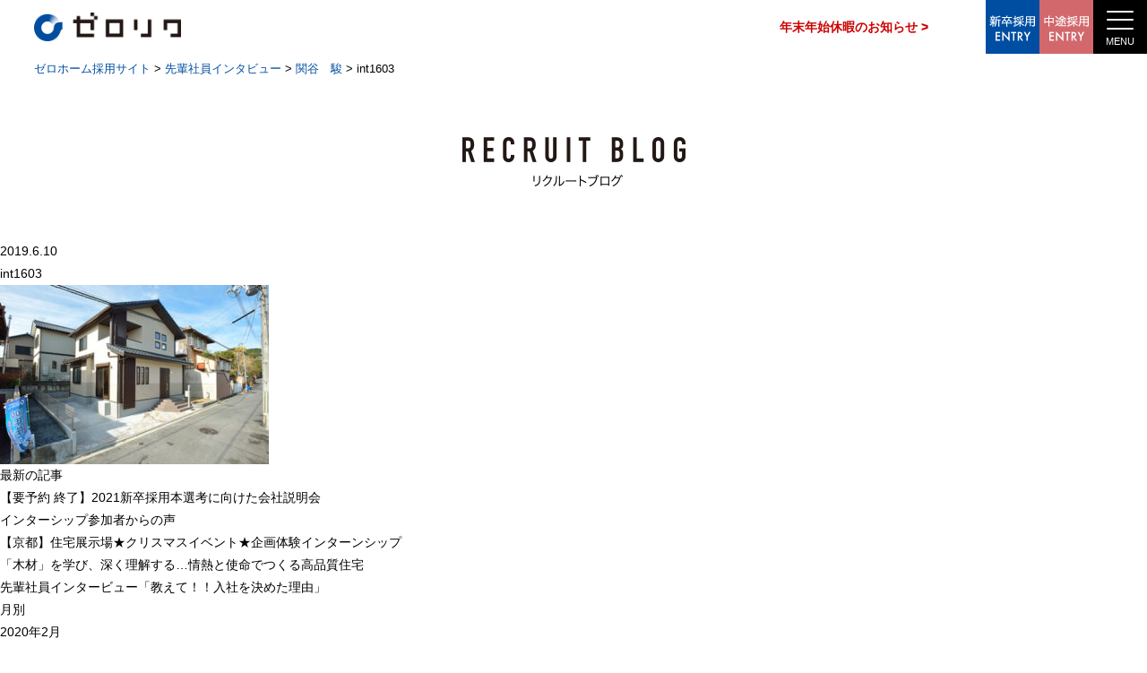

--- FILE ---
content_type: text/html; charset=UTF-8
request_url: https://zero-saiyo.com/%E9%96%A2%E8%B0%B7%E3%80%80%E9%A7%BF/int1603/
body_size: 33386
content:
<!DOCTYPE HTML>
<html>
<head>
<meta charset="UTF-8">
<meta name="viewport" content="width=device-width">
<meta name="keywords" lang="ja" xml:lang="ja" content="" />
<meta name="description" lang="ja" xml:lang="ja" content="" />
<!--[if IE]><meta http-equiv="X-UA-Compatible" content="IE=Edge"><![endif]-->

<link rel="shortcut icon" href="https://zero-saiyo.com/wp-content/themes/recruit/img/favicon.ico">
<link rel="stylesheet" type="text/css" href="https://zero-saiyo.com/wp-content/themes/recruit/css/reset.css" />
<link rel="stylesheet" type="text/css" href="https://zero-saiyo.com/wp-content/themes/recruit/css/common.css?200707" />
<script src="https://ajax.googleapis.com/ajax/libs/jquery/3.6.0/jquery.min.js"></script>
<script src="https://zero-saiyo.com/wp-content/themes/recruit/js/setting.js"></script>
<!--[if lt IE 9]>
<script src="https://zero-saiyo.com/wp-content/themes/recruit/js/html5shiv.js"></script>
<![endif]-->

	<style>img:is([sizes="auto" i], [sizes^="auto," i]) { contain-intrinsic-size: 3000px 1500px }</style>
	
		<!-- All in One SEO 4.8.1.1 - aioseo.com -->
		<title>int1603 | ゼロホーム採用サイト</title>
	<meta name="robots" content="max-image-preview:large" />
	<meta name="author" content="tsart39"/>
	<link rel="canonical" href="https://zero-saiyo.com/%e9%96%a2%e8%b0%b7%e3%80%80%e9%a7%bf/int1603/" />
	<meta name="generator" content="All in One SEO (AIOSEO) 4.8.1.1" />
		<meta property="og:locale" content="ja_JP" />
		<meta property="og:site_name" content="ゼロホーム採用サイト |" />
		<meta property="og:type" content="article" />
		<meta property="og:title" content="int1603 | ゼロホーム採用サイト" />
		<meta property="og:url" content="https://zero-saiyo.com/%e9%96%a2%e8%b0%b7%e3%80%80%e9%a7%bf/int1603/" />
		<meta property="article:published_time" content="2019-06-10T00:38:04+00:00" />
		<meta property="article:modified_time" content="2019-06-10T00:38:04+00:00" />
		<meta name="twitter:card" content="summary" />
		<meta name="twitter:title" content="int1603 | ゼロホーム採用サイト" />
		<script type="application/ld+json" class="aioseo-schema">
			{"@context":"https:\/\/schema.org","@graph":[{"@type":"BreadcrumbList","@id":"https:\/\/zero-saiyo.com\/%e9%96%a2%e8%b0%b7%e3%80%80%e9%a7%bf\/int1603\/#breadcrumblist","itemListElement":[{"@type":"ListItem","@id":"https:\/\/zero-saiyo.com\/#listItem","position":1,"name":"\u5bb6","item":"https:\/\/zero-saiyo.com\/","nextItem":{"@type":"ListItem","@id":"https:\/\/zero-saiyo.com\/%e9%96%a2%e8%b0%b7%e3%80%80%e9%a7%bf\/int1603\/#listItem","name":"int1603"}},{"@type":"ListItem","@id":"https:\/\/zero-saiyo.com\/%e9%96%a2%e8%b0%b7%e3%80%80%e9%a7%bf\/int1603\/#listItem","position":2,"name":"int1603","previousItem":{"@type":"ListItem","@id":"https:\/\/zero-saiyo.com\/#listItem","name":"\u5bb6"}}]},{"@type":"ItemPage","@id":"https:\/\/zero-saiyo.com\/%e9%96%a2%e8%b0%b7%e3%80%80%e9%a7%bf\/int1603\/#itempage","url":"https:\/\/zero-saiyo.com\/%e9%96%a2%e8%b0%b7%e3%80%80%e9%a7%bf\/int1603\/","name":"int1603 | \u30bc\u30ed\u30db\u30fc\u30e0\u63a1\u7528\u30b5\u30a4\u30c8","inLanguage":"ja","isPartOf":{"@id":"https:\/\/zero-saiyo.com\/#website"},"breadcrumb":{"@id":"https:\/\/zero-saiyo.com\/%e9%96%a2%e8%b0%b7%e3%80%80%e9%a7%bf\/int1603\/#breadcrumblist"},"author":{"@id":"https:\/\/zero-saiyo.com\/author\/tsart39\/#author"},"creator":{"@id":"https:\/\/zero-saiyo.com\/author\/tsart39\/#author"},"datePublished":"2019-06-10T09:38:04+09:00","dateModified":"2019-06-10T09:38:04+09:00"},{"@type":"Organization","@id":"https:\/\/zero-saiyo.com\/#organization","name":"\u30bc\u30ed\u30db\u30fc\u30e0\u63a1\u7528\u30b5\u30a4\u30c8","url":"https:\/\/zero-saiyo.com\/"},{"@type":"Person","@id":"https:\/\/zero-saiyo.com\/author\/tsart39\/#author","url":"https:\/\/zero-saiyo.com\/author\/tsart39\/","name":"tsart39","image":{"@type":"ImageObject","@id":"https:\/\/zero-saiyo.com\/%e9%96%a2%e8%b0%b7%e3%80%80%e9%a7%bf\/int1603\/#authorImage","url":"https:\/\/secure.gravatar.com\/avatar\/a98e736a5798496f6c7c4b49439ae1d2e00ff102f4aed91e1d5d5afe73c68029?s=96&d=mm&r=g","width":96,"height":96,"caption":"tsart39"}},{"@type":"WebSite","@id":"https:\/\/zero-saiyo.com\/#website","url":"https:\/\/zero-saiyo.com\/","name":"\u30bc\u30ed\u30db\u30fc\u30e0\u63a1\u7528\u30b5\u30a4\u30c8","inLanguage":"ja","publisher":{"@id":"https:\/\/zero-saiyo.com\/#organization"}}]}
		</script>
		<!-- All in One SEO -->

<link rel="alternate" type="application/rss+xml" title="ゼロホーム採用サイト &raquo; int1603 のコメントのフィード" href="https://zero-saiyo.com/%e9%96%a2%e8%b0%b7%e3%80%80%e9%a7%bf/int1603/feed/" />
<script type="text/javascript">
/* <![CDATA[ */
window._wpemojiSettings = {"baseUrl":"https:\/\/s.w.org\/images\/core\/emoji\/16.0.1\/72x72\/","ext":".png","svgUrl":"https:\/\/s.w.org\/images\/core\/emoji\/16.0.1\/svg\/","svgExt":".svg","source":{"concatemoji":"https:\/\/zero-saiyo.com\/wp-includes\/js\/wp-emoji-release.min.js?ver=6.8.2"}};
/*! This file is auto-generated */
!function(s,n){var o,i,e;function c(e){try{var t={supportTests:e,timestamp:(new Date).valueOf()};sessionStorage.setItem(o,JSON.stringify(t))}catch(e){}}function p(e,t,n){e.clearRect(0,0,e.canvas.width,e.canvas.height),e.fillText(t,0,0);var t=new Uint32Array(e.getImageData(0,0,e.canvas.width,e.canvas.height).data),a=(e.clearRect(0,0,e.canvas.width,e.canvas.height),e.fillText(n,0,0),new Uint32Array(e.getImageData(0,0,e.canvas.width,e.canvas.height).data));return t.every(function(e,t){return e===a[t]})}function u(e,t){e.clearRect(0,0,e.canvas.width,e.canvas.height),e.fillText(t,0,0);for(var n=e.getImageData(16,16,1,1),a=0;a<n.data.length;a++)if(0!==n.data[a])return!1;return!0}function f(e,t,n,a){switch(t){case"flag":return n(e,"\ud83c\udff3\ufe0f\u200d\u26a7\ufe0f","\ud83c\udff3\ufe0f\u200b\u26a7\ufe0f")?!1:!n(e,"\ud83c\udde8\ud83c\uddf6","\ud83c\udde8\u200b\ud83c\uddf6")&&!n(e,"\ud83c\udff4\udb40\udc67\udb40\udc62\udb40\udc65\udb40\udc6e\udb40\udc67\udb40\udc7f","\ud83c\udff4\u200b\udb40\udc67\u200b\udb40\udc62\u200b\udb40\udc65\u200b\udb40\udc6e\u200b\udb40\udc67\u200b\udb40\udc7f");case"emoji":return!a(e,"\ud83e\udedf")}return!1}function g(e,t,n,a){var r="undefined"!=typeof WorkerGlobalScope&&self instanceof WorkerGlobalScope?new OffscreenCanvas(300,150):s.createElement("canvas"),o=r.getContext("2d",{willReadFrequently:!0}),i=(o.textBaseline="top",o.font="600 32px Arial",{});return e.forEach(function(e){i[e]=t(o,e,n,a)}),i}function t(e){var t=s.createElement("script");t.src=e,t.defer=!0,s.head.appendChild(t)}"undefined"!=typeof Promise&&(o="wpEmojiSettingsSupports",i=["flag","emoji"],n.supports={everything:!0,everythingExceptFlag:!0},e=new Promise(function(e){s.addEventListener("DOMContentLoaded",e,{once:!0})}),new Promise(function(t){var n=function(){try{var e=JSON.parse(sessionStorage.getItem(o));if("object"==typeof e&&"number"==typeof e.timestamp&&(new Date).valueOf()<e.timestamp+604800&&"object"==typeof e.supportTests)return e.supportTests}catch(e){}return null}();if(!n){if("undefined"!=typeof Worker&&"undefined"!=typeof OffscreenCanvas&&"undefined"!=typeof URL&&URL.createObjectURL&&"undefined"!=typeof Blob)try{var e="postMessage("+g.toString()+"("+[JSON.stringify(i),f.toString(),p.toString(),u.toString()].join(",")+"));",a=new Blob([e],{type:"text/javascript"}),r=new Worker(URL.createObjectURL(a),{name:"wpTestEmojiSupports"});return void(r.onmessage=function(e){c(n=e.data),r.terminate(),t(n)})}catch(e){}c(n=g(i,f,p,u))}t(n)}).then(function(e){for(var t in e)n.supports[t]=e[t],n.supports.everything=n.supports.everything&&n.supports[t],"flag"!==t&&(n.supports.everythingExceptFlag=n.supports.everythingExceptFlag&&n.supports[t]);n.supports.everythingExceptFlag=n.supports.everythingExceptFlag&&!n.supports.flag,n.DOMReady=!1,n.readyCallback=function(){n.DOMReady=!0}}).then(function(){return e}).then(function(){var e;n.supports.everything||(n.readyCallback(),(e=n.source||{}).concatemoji?t(e.concatemoji):e.wpemoji&&e.twemoji&&(t(e.twemoji),t(e.wpemoji)))}))}((window,document),window._wpemojiSettings);
/* ]]> */
</script>
<link rel='stylesheet' id='sbi_styles-css' href='https://zero-saiyo.com/wp-content/plugins/instagram-feed/css/sbi-styles.min.css?ver=6.8.0' type='text/css' media='all' />
<style id='wp-emoji-styles-inline-css' type='text/css'>

	img.wp-smiley, img.emoji {
		display: inline !important;
		border: none !important;
		box-shadow: none !important;
		height: 1em !important;
		width: 1em !important;
		margin: 0 0.07em !important;
		vertical-align: -0.1em !important;
		background: none !important;
		padding: 0 !important;
	}
</style>
<link rel='stylesheet' id='wp-block-library-css' href='https://zero-saiyo.com/wp-includes/css/dist/block-library/style.min.css?ver=6.8.2' type='text/css' media='all' />
<style id='classic-theme-styles-inline-css' type='text/css'>
/*! This file is auto-generated */
.wp-block-button__link{color:#fff;background-color:#32373c;border-radius:9999px;box-shadow:none;text-decoration:none;padding:calc(.667em + 2px) calc(1.333em + 2px);font-size:1.125em}.wp-block-file__button{background:#32373c;color:#fff;text-decoration:none}
</style>
<style id='global-styles-inline-css' type='text/css'>
:root{--wp--preset--aspect-ratio--square: 1;--wp--preset--aspect-ratio--4-3: 4/3;--wp--preset--aspect-ratio--3-4: 3/4;--wp--preset--aspect-ratio--3-2: 3/2;--wp--preset--aspect-ratio--2-3: 2/3;--wp--preset--aspect-ratio--16-9: 16/9;--wp--preset--aspect-ratio--9-16: 9/16;--wp--preset--color--black: #000000;--wp--preset--color--cyan-bluish-gray: #abb8c3;--wp--preset--color--white: #ffffff;--wp--preset--color--pale-pink: #f78da7;--wp--preset--color--vivid-red: #cf2e2e;--wp--preset--color--luminous-vivid-orange: #ff6900;--wp--preset--color--luminous-vivid-amber: #fcb900;--wp--preset--color--light-green-cyan: #7bdcb5;--wp--preset--color--vivid-green-cyan: #00d084;--wp--preset--color--pale-cyan-blue: #8ed1fc;--wp--preset--color--vivid-cyan-blue: #0693e3;--wp--preset--color--vivid-purple: #9b51e0;--wp--preset--gradient--vivid-cyan-blue-to-vivid-purple: linear-gradient(135deg,rgba(6,147,227,1) 0%,rgb(155,81,224) 100%);--wp--preset--gradient--light-green-cyan-to-vivid-green-cyan: linear-gradient(135deg,rgb(122,220,180) 0%,rgb(0,208,130) 100%);--wp--preset--gradient--luminous-vivid-amber-to-luminous-vivid-orange: linear-gradient(135deg,rgba(252,185,0,1) 0%,rgba(255,105,0,1) 100%);--wp--preset--gradient--luminous-vivid-orange-to-vivid-red: linear-gradient(135deg,rgba(255,105,0,1) 0%,rgb(207,46,46) 100%);--wp--preset--gradient--very-light-gray-to-cyan-bluish-gray: linear-gradient(135deg,rgb(238,238,238) 0%,rgb(169,184,195) 100%);--wp--preset--gradient--cool-to-warm-spectrum: linear-gradient(135deg,rgb(74,234,220) 0%,rgb(151,120,209) 20%,rgb(207,42,186) 40%,rgb(238,44,130) 60%,rgb(251,105,98) 80%,rgb(254,248,76) 100%);--wp--preset--gradient--blush-light-purple: linear-gradient(135deg,rgb(255,206,236) 0%,rgb(152,150,240) 100%);--wp--preset--gradient--blush-bordeaux: linear-gradient(135deg,rgb(254,205,165) 0%,rgb(254,45,45) 50%,rgb(107,0,62) 100%);--wp--preset--gradient--luminous-dusk: linear-gradient(135deg,rgb(255,203,112) 0%,rgb(199,81,192) 50%,rgb(65,88,208) 100%);--wp--preset--gradient--pale-ocean: linear-gradient(135deg,rgb(255,245,203) 0%,rgb(182,227,212) 50%,rgb(51,167,181) 100%);--wp--preset--gradient--electric-grass: linear-gradient(135deg,rgb(202,248,128) 0%,rgb(113,206,126) 100%);--wp--preset--gradient--midnight: linear-gradient(135deg,rgb(2,3,129) 0%,rgb(40,116,252) 100%);--wp--preset--font-size--small: 13px;--wp--preset--font-size--medium: 20px;--wp--preset--font-size--large: 36px;--wp--preset--font-size--x-large: 42px;--wp--preset--spacing--20: 0.44rem;--wp--preset--spacing--30: 0.67rem;--wp--preset--spacing--40: 1rem;--wp--preset--spacing--50: 1.5rem;--wp--preset--spacing--60: 2.25rem;--wp--preset--spacing--70: 3.38rem;--wp--preset--spacing--80: 5.06rem;--wp--preset--shadow--natural: 6px 6px 9px rgba(0, 0, 0, 0.2);--wp--preset--shadow--deep: 12px 12px 50px rgba(0, 0, 0, 0.4);--wp--preset--shadow--sharp: 6px 6px 0px rgba(0, 0, 0, 0.2);--wp--preset--shadow--outlined: 6px 6px 0px -3px rgba(255, 255, 255, 1), 6px 6px rgba(0, 0, 0, 1);--wp--preset--shadow--crisp: 6px 6px 0px rgba(0, 0, 0, 1);}:where(.is-layout-flex){gap: 0.5em;}:where(.is-layout-grid){gap: 0.5em;}body .is-layout-flex{display: flex;}.is-layout-flex{flex-wrap: wrap;align-items: center;}.is-layout-flex > :is(*, div){margin: 0;}body .is-layout-grid{display: grid;}.is-layout-grid > :is(*, div){margin: 0;}:where(.wp-block-columns.is-layout-flex){gap: 2em;}:where(.wp-block-columns.is-layout-grid){gap: 2em;}:where(.wp-block-post-template.is-layout-flex){gap: 1.25em;}:where(.wp-block-post-template.is-layout-grid){gap: 1.25em;}.has-black-color{color: var(--wp--preset--color--black) !important;}.has-cyan-bluish-gray-color{color: var(--wp--preset--color--cyan-bluish-gray) !important;}.has-white-color{color: var(--wp--preset--color--white) !important;}.has-pale-pink-color{color: var(--wp--preset--color--pale-pink) !important;}.has-vivid-red-color{color: var(--wp--preset--color--vivid-red) !important;}.has-luminous-vivid-orange-color{color: var(--wp--preset--color--luminous-vivid-orange) !important;}.has-luminous-vivid-amber-color{color: var(--wp--preset--color--luminous-vivid-amber) !important;}.has-light-green-cyan-color{color: var(--wp--preset--color--light-green-cyan) !important;}.has-vivid-green-cyan-color{color: var(--wp--preset--color--vivid-green-cyan) !important;}.has-pale-cyan-blue-color{color: var(--wp--preset--color--pale-cyan-blue) !important;}.has-vivid-cyan-blue-color{color: var(--wp--preset--color--vivid-cyan-blue) !important;}.has-vivid-purple-color{color: var(--wp--preset--color--vivid-purple) !important;}.has-black-background-color{background-color: var(--wp--preset--color--black) !important;}.has-cyan-bluish-gray-background-color{background-color: var(--wp--preset--color--cyan-bluish-gray) !important;}.has-white-background-color{background-color: var(--wp--preset--color--white) !important;}.has-pale-pink-background-color{background-color: var(--wp--preset--color--pale-pink) !important;}.has-vivid-red-background-color{background-color: var(--wp--preset--color--vivid-red) !important;}.has-luminous-vivid-orange-background-color{background-color: var(--wp--preset--color--luminous-vivid-orange) !important;}.has-luminous-vivid-amber-background-color{background-color: var(--wp--preset--color--luminous-vivid-amber) !important;}.has-light-green-cyan-background-color{background-color: var(--wp--preset--color--light-green-cyan) !important;}.has-vivid-green-cyan-background-color{background-color: var(--wp--preset--color--vivid-green-cyan) !important;}.has-pale-cyan-blue-background-color{background-color: var(--wp--preset--color--pale-cyan-blue) !important;}.has-vivid-cyan-blue-background-color{background-color: var(--wp--preset--color--vivid-cyan-blue) !important;}.has-vivid-purple-background-color{background-color: var(--wp--preset--color--vivid-purple) !important;}.has-black-border-color{border-color: var(--wp--preset--color--black) !important;}.has-cyan-bluish-gray-border-color{border-color: var(--wp--preset--color--cyan-bluish-gray) !important;}.has-white-border-color{border-color: var(--wp--preset--color--white) !important;}.has-pale-pink-border-color{border-color: var(--wp--preset--color--pale-pink) !important;}.has-vivid-red-border-color{border-color: var(--wp--preset--color--vivid-red) !important;}.has-luminous-vivid-orange-border-color{border-color: var(--wp--preset--color--luminous-vivid-orange) !important;}.has-luminous-vivid-amber-border-color{border-color: var(--wp--preset--color--luminous-vivid-amber) !important;}.has-light-green-cyan-border-color{border-color: var(--wp--preset--color--light-green-cyan) !important;}.has-vivid-green-cyan-border-color{border-color: var(--wp--preset--color--vivid-green-cyan) !important;}.has-pale-cyan-blue-border-color{border-color: var(--wp--preset--color--pale-cyan-blue) !important;}.has-vivid-cyan-blue-border-color{border-color: var(--wp--preset--color--vivid-cyan-blue) !important;}.has-vivid-purple-border-color{border-color: var(--wp--preset--color--vivid-purple) !important;}.has-vivid-cyan-blue-to-vivid-purple-gradient-background{background: var(--wp--preset--gradient--vivid-cyan-blue-to-vivid-purple) !important;}.has-light-green-cyan-to-vivid-green-cyan-gradient-background{background: var(--wp--preset--gradient--light-green-cyan-to-vivid-green-cyan) !important;}.has-luminous-vivid-amber-to-luminous-vivid-orange-gradient-background{background: var(--wp--preset--gradient--luminous-vivid-amber-to-luminous-vivid-orange) !important;}.has-luminous-vivid-orange-to-vivid-red-gradient-background{background: var(--wp--preset--gradient--luminous-vivid-orange-to-vivid-red) !important;}.has-very-light-gray-to-cyan-bluish-gray-gradient-background{background: var(--wp--preset--gradient--very-light-gray-to-cyan-bluish-gray) !important;}.has-cool-to-warm-spectrum-gradient-background{background: var(--wp--preset--gradient--cool-to-warm-spectrum) !important;}.has-blush-light-purple-gradient-background{background: var(--wp--preset--gradient--blush-light-purple) !important;}.has-blush-bordeaux-gradient-background{background: var(--wp--preset--gradient--blush-bordeaux) !important;}.has-luminous-dusk-gradient-background{background: var(--wp--preset--gradient--luminous-dusk) !important;}.has-pale-ocean-gradient-background{background: var(--wp--preset--gradient--pale-ocean) !important;}.has-electric-grass-gradient-background{background: var(--wp--preset--gradient--electric-grass) !important;}.has-midnight-gradient-background{background: var(--wp--preset--gradient--midnight) !important;}.has-small-font-size{font-size: var(--wp--preset--font-size--small) !important;}.has-medium-font-size{font-size: var(--wp--preset--font-size--medium) !important;}.has-large-font-size{font-size: var(--wp--preset--font-size--large) !important;}.has-x-large-font-size{font-size: var(--wp--preset--font-size--x-large) !important;}
:where(.wp-block-post-template.is-layout-flex){gap: 1.25em;}:where(.wp-block-post-template.is-layout-grid){gap: 1.25em;}
:where(.wp-block-columns.is-layout-flex){gap: 2em;}:where(.wp-block-columns.is-layout-grid){gap: 2em;}
:root :where(.wp-block-pullquote){font-size: 1.5em;line-height: 1.6;}
</style>
<link rel='stylesheet' id='wp-pagenavi-css' href='https://zero-saiyo.com/wp-content/plugins/wp-pagenavi/pagenavi-css.css?ver=2.70' type='text/css' media='all' />
<link rel="https://api.w.org/" href="https://zero-saiyo.com/wp-json/" /><link rel="alternate" title="JSON" type="application/json" href="https://zero-saiyo.com/wp-json/wp/v2/media/277" /><link rel="EditURI" type="application/rsd+xml" title="RSD" href="https://zero-saiyo.com/xmlrpc.php?rsd" />
<meta name="generator" content="WordPress 6.8.2" />
<link rel='shortlink' href='https://zero-saiyo.com/?p=277' />
<link rel="alternate" title="oEmbed (JSON)" type="application/json+oembed" href="https://zero-saiyo.com/wp-json/oembed/1.0/embed?url=https%3A%2F%2Fzero-saiyo.com%2F%25e9%2596%25a2%25e8%25b0%25b7%25e3%2580%2580%25e9%25a7%25bf%2Fint1603%2F" />
<link rel="alternate" title="oEmbed (XML)" type="text/xml+oembed" href="https://zero-saiyo.com/wp-json/oembed/1.0/embed?url=https%3A%2F%2Fzero-saiyo.com%2F%25e9%2596%25a2%25e8%25b0%25b7%25e3%2580%2580%25e9%25a7%25bf%2Fint1603%2F&#038;format=xml" />
    
    <!-- Global site tag (gtag.js) - Google Analytics -->
<script async src="https://www.googletagmanager.com/gtag/js?id=UA-142998744-1"></script>
<script>
  window.dataLayer = window.dataLayer || [];
  function gtag(){dataLayer.push(arguments);}
  gtag('js', new Date());

  gtag('config', 'UA-142998744-1');
</script>

<script src="//kitchen.juicer.cc/?color=OFsvrAt1mVA=" async></script>
    
<!-- Google Tag Manager -->
<script>(function(w,d,s,l,i){w[l]=w[l]||[];w[l].push({'gtm.start':
new Date().getTime(),event:'gtm.js'});var f=d.getElementsByTagName(s)[0],
j=d.createElement(s),dl=l!='dataLayer'?'&l='+l:'';j.async=true;j.src=
'https://www.googletagmanager.com/gtm.js?id='+i+dl;f.parentNode.insertBefore(j,f);
})(window,document,'script','dataLayer','GTM-TZP6S5');</script>
<!-- End Google Tag Manager -->
    
</head>

<body id="lower">

<!-- Google Tag Manager (noscript) -->
<noscript><iframe src="https://www.googletagmanager.com/ns.html?id=GTM-TZP6S5"
height="0" width="0" style="display:none;visibility:hidden"></iframe></noscript>
<!-- End Google Tag Manager (noscript) -->
    
<header id="header">
    <nav class="gnavPc">
        <ul class="gNav">
            <li><a href="/"><img src="https://zero-saiyo.com/wp-content/themes/recruit/img/common/logo.png" alt="ゼロリク" /></a></li>
            <li class="uLine"><a href="/message/">代表メッセージ</a></li>
            <li class="uLine"><a href="/sales/">営業のしごと</a></li>
            <li class="uLine"><a href="/architect/">設計士のしごと</a></li>
            <li class="uLine"><a href="/construction/">施工管理のしごと</a></li>
            <li class="uLine"><a href="/aftermaintenance/">アフターサービスのしごと</a></li>
            <li class="uLine"><a href="/management/">経営推進本部のしごと</a></li>
            <li class="uLine"><a href="/category/interview/">先輩社員インタビュー</a></li>
            <li class="uLine"><a href="/profile/">企業情報</a></li>
            <li class="newGrad"><a href="/category/newgraduate/" target="_blank">新卒採用情報</a></li>
            <li class="midCareer"><a href="/category/midcareer/">中途採用情報</a></li>
            <li class="mainteInfo uLine"><a style="color:#cc0000 !important; font-weight:bold;" href="https://zerohome.jp/shiru/information/zero/information251202/" target="_blank">年末年始休暇のお知らせ ></a></li>
        </ul>
    </nav>
    <nav class="gnavSp">
        <ul class="sNav">
            <li><a href="/"><img src="https://zero-saiyo.com/wp-content/themes/recruit/img/common/logo.png" alt="ゼロリク" /></a></li>
            <li class="mainteInfoTab"><a style="color:#cc0000 !important; font-weight:bold;" href="https://zerohome.jp/shiru/information/zero/information251202/" target="_blank">年末年始休暇のお知らせ ></a></li>
            <li class="newGradSp"><a href="/category/newgraduate/" target="_blank"><img src="https://zero-saiyo.com/wp-content/themes/recruit/img/common/btn_entry_new.png" alt="新卒採用エントリー" /></a></li>
            <li class="midSp"><a href="/apply/"><img src="https://zero-saiyo.com/wp-content/themes/recruit/img/common/btn_entry_mid.png" alt="中途採用エントリー" /></a></li>
            <li><div class="ham-btn"><div class="menu-trigger"><span></span><span></span><span></span></div></div></li>
        </ul>
        <p class="mainteInfoSp"><a style="color:#cc0000 !important; font-weight:bold;" href="https://zerohome.jp/shiru/information/zero/information251202/" target="_blank">年末年始休暇のお知らせ ></a></p>
        <ul class="sgNav">
            <li><a href="/message/">代表メッセージ</a></li>
            <li><a href="/sales/">営業のしごと</a></li>
            <li><a href="/architect/">設計士のしごと</a></li>
            <li><a href="/construction/">施工管理のしごと</a></li>
            <li><a href="/aftermaintenance/">アフターサービスのしごと</a></li>
            <li><a href="/management/">経営推進本部のしごと</a></li>
            <li><a href="/category/interview/">先輩社員インタビュー</a></li>
            <li><a href="/profile/">企業情報</a></li>
            <li class="midCareer"><a href="/category/midcareer/">中途採用情報</a></li>
        </ul>
    </nav>
</header>
<div class="breadcrumbs" itemscope itemtype="http://schema.org/BreadcrumbList">
<!-- Breadcrumb NavXT 7.4.1 -->
<span itemprop="itemListElement" itemscope itemtype="http://schema.org/ListItem"><a itemprop="item" title="ゼロホーム採用サイト" href="https://zero-saiyo.com" class="home"><span itemprop="name">ゼロホーム採用サイト</span></a><meta itemprop="position" content="1"></span> &gt; <span itemprop="itemListElement" itemscope itemtype="http://schema.org/ListItem"><a itemprop="item" title="先輩社員インタビュー" href="https://zero-saiyo.com/category/interview/" class="taxonomy category"><span itemprop="name">先輩社員インタビュー</span></a><meta itemprop="position" content="2"></span> &gt; <span itemprop="itemListElement" itemscope itemtype="http://schema.org/ListItem"><a itemprop="item" title="関谷　駿" href="https://zero-saiyo.com/%e9%96%a2%e8%b0%b7%e3%80%80%e9%a7%bf/" class="post post-post"><span itemprop="name">関谷　駿</span></a><meta itemprop="position" content="3"></span> &gt; <span itemprop="itemListElement" itemscope itemtype="http://schema.org/ListItem"><span itemprop="name">int1603</span><meta itemprop="position" content="4"></span></div>

<main class="recruitblog">
    <h2><img src="https://zero-saiyo.com/wp-content/themes/recruit/img/top/ttl_blog.png" alt="RECRUIT BLOG リクルートブログ" /></h2>

    <div class="listBox">
        <div class="leftCont">
			                        
            <p class="blogDate">2019.6.10</p>
            <p class="blogTitleSingle">int1603</p>
            <div class="blogTxtCont"><p class="attachment"><a href='https://zero-saiyo.com/wp-content/uploads/2019/06/int1603.jpg'><img fetchpriority="high" decoding="async" width="300" height="200" src="https://zero-saiyo.com/wp-content/uploads/2019/06/int1603-300x200.jpg" class="attachment-medium size-medium" alt="" srcset="https://zero-saiyo.com/wp-content/uploads/2019/06/int1603-300x200.jpg 300w, https://zero-saiyo.com/wp-content/uploads/2019/06/int1603.jpg 450w" sizes="(max-width: 300px) 100vw, 300px" /></a></p>
</div>
            
                                            </div>
        <div class="rightCont">
            <div class="recent">
                <h3>最新の記事</h3>
                <ul>
                                                <li><a href="https://zero-saiyo.com/information2001102/">【<span class="border">要予約</span> 終了】2021新卒採用本選考に向けた会社説明会</a></li>
                                <li><a href="https://zero-saiyo.com/information2001101/">インターシップ参加者からの声</a></li>
                                <li><a href="https://zero-saiyo.com/information191017/">【京都】住宅展示場★クリスマスイベント★企画体験インターンシップ</a></li>
                                <li><a href="https://zero-saiyo.com/%e3%80%8c%e6%9c%a8%e6%9d%90%e3%80%8d%e3%82%92%e5%ad%a6%e3%81%b3%e3%80%81%e6%b7%b1%e3%81%8f%e7%90%86%e8%a7%a3%e3%81%99%e3%82%8b%e6%83%85%e7%86%b1%e3%81%a8%e4%bd%bf%e5%91%bd%e3%81%a7%e3%81%a4/">「木材」を学び、深く理解する…情熱と使命でつくる高品質住宅</a></li>
                                <li><a href="https://zero-saiyo.com/%e5%85%88%e8%bc%a9%e7%a4%be%e5%93%a1%e3%82%a4%e3%83%b3%e3%82%bf%e3%83%bc%e3%83%93%e3%83%a5%e3%83%bc%e3%80%8c%e6%95%99%e3%81%88%e3%81%a6%ef%bc%81%ef%bc%81%e5%85%a5%e7%a4%be%e3%82%92%e6%b1%ba%e3%82%81/">先輩社員インタービュー「教えて！！入社を決めた理由」</a></li>
                                </ul>
            </div>
            <div class="archive">
                <h3>月別</h3>
                    <ul>
                        	<li><a href='https://zero-saiyo.com/2020/02/?cat=1'>2020年2月</a></li>
	<li><a href='https://zero-saiyo.com/2020/01/?cat=1'>2020年1月</a></li>
	<li><a href='https://zero-saiyo.com/2019/10/?cat=1'>2019年10月</a></li>
	<li><a href='https://zero-saiyo.com/2019/06/?cat=1'>2019年6月</a></li>
                    </ul>
            </div>
        </div>
    </div>

</main>
<div class="recruit">
        <div class="recBtm">
        <p class="recTxt03">採用情報</p>
        <p class="recTxt04">募集概要・選考フローや<br class="spCont" />エントリーのご案内</p>
        <ul class="btnWrap">
            <li><p class="formBtn"><a href="/category/newgraduate/">新卒採用情報</a></p></li>
            <li><p class="formBtn"><a href="/category/midcareer/">中途採用情報（正社員）</a></p></li>
            <li><p class="formBtn"><a href="https://keihan-group-jobinfo.net/jobfind-pc/area/All?brand=20" target="_blank">契約社員/パート/アルバイト募集</a></p></li>
        </ul>
    </div>
</div>
<footer>
    <ul class="fNav">
        <li>
            <ul class="flm">
                <li class="pcCont"><p class="fttl">会社について</p></li>
                <li><a href="/message/">代表メッセージ</a></li>
                <li><a href="/profile/">企業情報</a></li>
                <li class="uLine"><a href="/category/interview/">先輩社員インタビュー</a></li>
                <li><a href="/contact/">お問い合わせ</a></li>
                <li><a href="https://www.zero-corp.co.jp/privacy/" target="_blank">プライバシーポリシー</a></li>
            </ul>
        </li>
        <li>
            <ul class="flm">
                <li class="pcCont"><p class="fttl">しごとについて</p></li>
                <li><a href="/sales/">営業のしごと</a></li>
                <li><a href="/architect/">設計士のしごと</a></li>
                <li><a href="/construction/">施工管理のしごと</a></li>
                <li><a href="/aftermaintenance/">アフターサービスのしごと</a></li>
                <li><a href="/management/">経営推進本部のしごと</a></li>
            </ul>
        </li>
        <li>
            <ul class="flm">
                <li class="pcCont"><p class="fttl">採用について</p></li>
                <li class="pcCont"><a href="/category/newgraduate/">新卒採用情報</a></li>
                <li class="pcCont"><a href="/category/midcareer/">中途採用情報</a></li>
                <!--<li class="pcCont"><a href="https://job.rikunabi.com/2023/company/r550430096/" target="_blank">新卒エントリー（リクナビから）</a></li>-->
                <li class="pcCont"><a href="/apply/">中途採用エントリー（当サイトから）</a></li>
                <li class="pcCont"><a href="https://keihan-group-jobinfo.net/jobfind-pc/area/All?brand=20" target="_blank">契約社員/パート/アルバイト募集</a></li>
            </ul>
        </li>
    </ul>
    <p class="tac zeroric mb50"><a href="/"><img src="https://zero-saiyo.com/wp-content/themes/recruit/img/common/logo_f.png" alt="ゼロリク" /></a></p>
    <!--<ul class="fBnr">
        <li><a href="https://job.rikunabi.com/2023/company/r550430096/" target="_blank"><img src="https://zero-saiyo.com/wp-content/themes/recruit/img/common/bnr_f04_2023.jpg" alt="リクナビ" /></a><p>新卒採用のエントリーはこちら</p></li>
        <li><a href="/apply/"><img src="https://zero-saiyo.com/wp-content/themes/recruit/img/common/bnr_f02.jpg" alt="ENTRY" /></a><p>中途採用のエントリーはこちら</p></li>
    </ul>-->
    <nav id="snsFoot">
        <ul class="ftNav">
            <li><a href="//www.facebook.com/zerohome100/" target="_blank"><img src="https://zero-saiyo.com/wp-content/themes/recruit/img/common/btn_f.png" alt="facebook" /></a></li>
            <li><a href="//twitter.com/zerohome100/" target="_blank"><img src="https://zero-saiyo.com/wp-content/themes/recruit/img/common/btn_t.png" alt="Twitter" /></a></li>
			<li><a href="//www.instagram.com/zerohome_official/" target="_blank"><img src="https://zero-saiyo.com/wp-content/themes/recruit/img/common/btn_i.png" alt="Instagram" /></a></li>
            <li><a href="//www.youtube.com/channel/UCgJCgVMeigm3iSoS520GUEw" target="_blank"><img src="https://zero-saiyo.com/wp-content/themes/recruit/img/common/btn_y.png" alt="Instagram" /></a></li>
        </ul>
    </nav>
    <div id="footer">
        <ul class="copyCont">
            <li><a href="https://zerohome.jp" target="_blank"><img src="https://zero-saiyo.com/wp-content/themes/recruit/img/common/logo_f2.png" alt="100年住宅のゼロホーム" /></a></li>
            <li class="telNew"><a href="tel:0120046431" class="btnMenuSpTel"><img src="https://zero-saiyo.com/wp-content/themes/recruit/img/common/freedial.png" alt="0120-046-431" />0120-046-431</a></li>
            <li>Copyright © 1998-2026 ZERO CORPORATION <br class="spCont" />Co.,Ltd. All rights reserved.</li>
        </ul>
    </div>
    <p id="pagetop" class="btnReturn"><img src="https://zero-saiyo.com/wp-content/themes/recruit/img/common/pg_top.png" alt="PAGETOP" /></p>
</footer>


<script type="speculationrules">
{"prefetch":[{"source":"document","where":{"and":[{"href_matches":"\/*"},{"not":{"href_matches":["\/wp-*.php","\/wp-admin\/*","\/wp-content\/uploads\/*","\/wp-content\/*","\/wp-content\/plugins\/*","\/wp-content\/themes\/recruit\/*","\/*\\?(.+)"]}},{"not":{"selector_matches":"a[rel~=\"nofollow\"]"}},{"not":{"selector_matches":".no-prefetch, .no-prefetch a"}}]},"eagerness":"conservative"}]}
</script>
<!-- Instagram Feed JS -->
<script type="text/javascript">
var sbiajaxurl = "https://zero-saiyo.com/wp-admin/admin-ajax.php";
</script>

</body>
</html>

--- FILE ---
content_type: text/css
request_url: https://zero-saiyo.com/wp-content/themes/recruit/css/common.css?200707
body_size: 13259
content:
@charset "UTF-8";
/* CSS Document */

body {
	font-family:"Yu Gothic Medium","游ゴシック Medium",YuGothic,"游ゴシック体","Hiragino Kaku Gothic Pro","ヒラギノ角ゴ ProN W3","MS Pゴシック",Arial,sans-serif;
	font-size:14px;
	line-height:1.8;
}
@media all and (-ms-high-contrast:none) {
	body {
		font-family: "メイリオ",Meiryo,"游ゴシック",YuGothic,"ヒラギノ角ゴ Pro W3","Hiragino Kaku Gothic Pro","ＭＳ Ｐゴシック","MS PGothic",sans-serif;
	}
}

a,
a:active,
a:visited {
	text-decoration:none;
	color:#000;
}

/*a:hover {
	filter: alpha(opacity=60);
	-moz-opacity:0.60;
	opacity:0.60;
}

a,
a:hover {
	-webkit-transition: 0.3s;
	-moz-transition: 0.3s;
	-o-transition: 0.3s;
	transition: 0.3s;
}*/

img {
	vertical-align:bottom;
}

img {
	max-width:100%;
	height: auto;
}

img.vab {
	vertical-align:baseline;
}

img.vam {
	vertical-align: middle;
}

.pr {
	position:relative;
}

.tac {
	text-align:center;
}

.tar {
	text-align:right;
}



/*メイン
-------------------------------------------------------*/
main {
	display:block;
}

#main {
    width: 100%;
    margin: 0 auto;
}

.contBox {
	width:96%;
	max-width: 1400px;
	margin:0 auto;
}

.mb5 {
	margin-bottom:5px !important;
}

.mb10 {
	margin-bottom:10px !important;
}

.mb20 {
	margin-bottom:20px !important;
}

.mb30 {
	margin-bottom:30px !important;
}

.mb40 {
	margin-bottom:40px !important;
}

.mb50 {
	margin-bottom:50px !important;
}

.mb60 {
	margin-bottom:60px !important;
}

.mt10 {
	margin-top:10px !important;
}

.mt20 {
	margin-top:20px !important;
}

.mt30 {
	margin-top:30px !important;
}

.mt40 {
	margin-top:40px !important;
}

.mt50 {
	margin-top:50px !important;
}

.mt60 {
	margin-top:60px !important;
}

.mr10 {
	margin-right:10px !important;
}

.mr20 {
	margin-right:20px !important;
}

.mr30 {
	margin-right:30px !important;
}

.ml10 {
	margin-left:10px !important;
}

.ml20 {
	margin-left:20px !important;
}

.ml30 {
	margin-left:30px !important;
}

.pcCont {
	display:block;
}

.spCont {
	display:none;
}

.spContB {
	display:none;
}

@media screen and (max-width: 834px) {
.contBox {
	width:96% !important;
}
}

@media screen and (max-width: 768px) {

.contBox {
	width:88% !important;
	margin:0 auto;
	float:none;
}

.mb10 {
	margin-bottom:10px !important;
}

.mb20 {
	margin-bottom:10px !important;
}

.mb30 {
	margin-bottom:20px !important;
}

.mb40 {
	margin-bottom:20px !important;
}

.mb50 {
	margin-bottom:30px !important;
}

.mb60 {
	margin-bottom:30px !important;
}

.mt5 {
	margin-top:7px !important;
}

.mt10 {
	margin-top:10px !important;
}

.mt20 {
	margin-top:10px !important;
}

.mt30 {
	margin-top:20px !important;
}

.mt40 {
	margin-top:20px !important;
}

.mt50 {
	margin-top:30px !important;
}

.mt60 {
	margin-top:30px !important;
}

.w100 {
	width:100%;
}

.w95 {
	width:95%;
}

.w90 {
	width:90%;
}

.w85 {
	width:85%;
}

.w80 {
	width:80%;
}

.w75 {
	width:75%;
}

.w70 {
	width:70%;
}

.w65 {
	width:65%;
}

.w60 {
	width:60%;
}

.w55 {
	width:55%;
}

.w50 {
	width:50%;
}

.w45 {
	width:45%;
}

.w40 {
	width:40%;
}

.w35 {
	width:35%;
}

.w30 {
	width:30%;
}

.w25 {
	width:25%;
}

.w20 {
	width:20%;
}

.w15 {
	width:15%;
}

.w10 {
	width:10%;
}

.w5 {
	width:5%;
}

.pcCont {
	display:none;
}

.spCont {
    display:block;
}
}



/*ヘッダー
-------------------------------------------------------*/
header {
	
}


.gnavPc {
	width:100%;
	position: fixed;
	top:0;
	z-index:100;
}

.gNav {
	width:100%;
	padding:20px 20px;
	display:flex;
	justify-content:space-between;
	flex-wrap:wrap;
	align-items: center;
	font-size:11px;
	text-align:center;
	margin:0 auto;
	background-color:#fff;
	border-bottom:1px solid #dbdfe2;
}

.gNav li {
	margin-right:1.7%;
}

.gNav li:first-child {
	margin-right:auto;
}

.gNav li:last-child {
	margin-right:0;
}

.gNav a:hover {
	color:#004ea2;
}

.gNav .newGrad, 
.gNav .midCareer {
	align-items: center;
	font-size:14px;
	border-radius:50px;
    transition: all 0.3s;
}

.gNav .newGrad {
	background-color:#004ea2;
}

.gNav .midCareer {
	background-color:#000000;
}

.gNav .newGrad a, 
.gNav .midCareer a {
	color:#fff;
	font-weight:bold;
	display:block;
	padding:7px 25px;
}

.gNav .newGrad:hover {
	background-color:#000;
}

.gNav .midCareer:hover {
	background-color:#004ea2;
}

.gnavSp {
	display:none;
}

.gNav .uLine a {
  position: relative;
}

.gNav .uLine a::after {
	position: absolute;
	bottom: -4px;
	left: 0;
	content: '';
	width: 100%;
	height: 1px;
	background: #004ea2;
	transform: scale(0, 1);
	transform-origin: right top;
	transition: transform .2s;
}

.gNav .uLine a:hover::after {
	transform-origin: left top;
	transform: scale(1, 1);
}

.gNav .mainteInfo {
    width: 100%;
}

.mainteInfoSp {
    display: none;
}

@media screen and (max-width: 1450px) {
.gNav li {
	margin-right:1%;
}
}

@media screen and (max-width: 1350px) {
.gnavPc {
	display:none;
}
.gnavSp {
	display:block;
	width:100%;
	position: fixed;
	top:0;
	z-index:100;
}
.sNav {
	position:relative;
	background-color:#fff;
	z-index:1000;
	display:flex;
	justify-content:space-between;
	flex-wrap:wrap;
	align-items: center;
	height:60px;
}
.sNav li {
	margin-right:0;
}
.sNav li:first-child {
	margin-right:auto;
	padding-left:3%;
}
.sNav li:first-child img {
	width:90%;
}
.midSp {
	display:block;
	background-color:#d2686c;
	width: 60px;
	height: 100%;
}
.newGradSp {
	display:block;
	background-color:#004ea2;
	width: 60px;
	height: 100%;
}
.ham-btn {
	z-index:151;
	display:block;
}
.menu-trigger,
.menu-trigger span {
  transition: all .4s;
  box-sizing: border-box;
  background-color:rgba(0,0,0,1);
}
.menu-trigger {
  position: relative;
  width: 60px;
  height: 60px;
}
.menu-trigger span {
  position: absolute;
  left: 15px;
  width: 30px;
  height: 2px;
  background-color: #fff;
  border-radius: 1px;
}
.menu-trigger span:nth-of-type(1) {
  top: 12px;
}
.menu-trigger span:nth-of-type(2) {
  top: 21px;
}
.menu-trigger span:nth-of-type(3) {
  bottom: 27px;
}
.menu-trigger.active span:nth-of-type(1) {
  -webkit-transform: translateY(10px) rotate(-45deg);
  transform: translateY(10px) rotate(-45deg);
}
.menu-trigger.active span:nth-of-type(2) {
  opacity: 0;
}
.menu-trigger.active span:nth-of-type(3) {
  -webkit-transform: translateY(-10px) rotate(45deg);
  transform: translateY(-10px) rotate(45deg);
}
.menu-trigger::after {
    content: 'MENU';
    font-size: 0.8em;
    text-align: center;
    width: 100%;
    display: inline-block;
    position: absolute;
    bottom: 4px;
    left: 0;
	color:#fff;
}
.sgNav {
    width: 100%;
	background-color:rgba(255,255,255,1);
    position: fixed;
    top: 60px;
    right: 0;
    transition: all 0.4s;
	z-index:1;
	display:block;
	transform: translateY(-101%);
	/*transform: translateY(10%);*/
    /*opacity: 0;
	visibility:hidden;*/
}
.nav-open .sgNav {
    /*opacity: 1.0;
	visibility:visible;*/
	transform: translateY(0%);
}
.sgNav li {
	border-bottom:1px dotted #bababa;
}
.sgNav li a {
	display:block;
	padding:15px 10px;
}
    .mainteInfoTab {
        padding-right: 5%;
        line-height: 1.4;
    }
}

@media screen and (max-width: 990px) {
.spContB {
	display:block;
}
}

@media screen and (max-width: 480px) {
    .mainteInfoTab {
        display: none;
    }
    .mainteInfoSp {
        text-align: center;
        padding:1% 3%;
        display: block;
        line-height: 1.4;
        background-color: #fff;
    }
    h2 {
        margin:130px auto 40px !important;
    }
}


/*フッター
-------------------------------------------------------*/
footer {
	background-color:#000000;
	padding:50px 0 0;
	position:relative;
}

.fNav {
	display:flex;
	justify-content:space-between;
	flex-wrap:wrap;
	align-items: center;
	font-size:14px;
	margin:20px auto 40px;
	width:96%;
	max-width: 900px;
}

.fNav::after{
  content:"";
  display: block;
  width:33%;
}


.fNav a {
	color:#fff;
}

.fNav>li {
	width:33%;
}

.flm li {
	padding:5px 0;
}

.fBnr  {
	display:flex;
	justify-content: center;
	flex-wrap:wrap;
	align-items: center;
	font-size:10px;
	margin:50px auto 70px;
	color:#fff;
	text-align:center;
}

.fBnr li  {
	padding:0 20px;
}

#footer {
    width: 100%;/*
    position: fixed;
    bottom: 0;
    z-index: 9999;*/
    background-color: #fff;
}

#footer .copyCont {
	display:flex;
	justify-content:space-between;
	flex-wrap:wrap;
	align-items: center;
	width:96%;
	max-width: 1000px;
	margin:0 auto;
	padding:25px 0;
	font-size:12px;
}

.btnReturn {
	position:absolute;
	top:-40px;
	right:5%;
	cursor:pointer;
}

.fNav a {
  position: relative;
}

.fNav a::after {
	position: absolute;
	bottom: -4px;
	left: 0;
	content: '';
	width: 100%;
	height: 1px;
	background: #fff;
	transform: scale(0, 1);
	transform-origin: right top;
	transition: transform .2s;
}

.fNav a:hover::after {
	transform-origin: left top;
	transform: scale(1, 1);
}

.fNav .fttl {
	color:#fff;
	font-weight:bold;
	font-size:1.1em;
}

@media screen and (max-width: 768px) {
footer {
	padding:0 0 0;
}
.fNav {
	width:100%;
	display:block;
	background-color:#fff;
	margin:0 auto;
}
.fNav li {
	width:100%;
}
.flm li {
	border-bottom:1px dotted #c5c5c5;
}
.fNav li a {
	color:#666666;
	padding:5%;
	display:block;
}
.zeroric {
	margin-top:30px;
}
.fBnr  {
	display:block;
	font-size:4vw;
	margin:30px auto 0;
	width:65%;
}
.fBnr li  {
	margin-bottom:15px;
}
.fBnr img  {
	width:100%;
}
#footer {
}
#footer .copyCont {
	display:block;
	text-align:center;
	width:90%;
	margin:5px auto 0;
	line-height:1.6;
	padding:25px 0 0;
}
#footer .copyCont li {
	padding:5px 0;
}
#footer .copyCont li img {
	width:100%;
}
.btnReturn {
	position: relative;
	top:auto;
	right:auto;
	background-color:#fff;
	text-align:right;
	padding:0 3% 3% 0;
}
}



.recruit {
	position:relative;
}

.recTop {
	background-color:#f1f2f3;
	padding:60px 0;
	color:#004ea2;
	padding-left:40%;
}

.recBtm {
	background-color:#004ea2;
	padding:60px 0;
	color:#fff;
	padding-left:40%;
}

.recTxt01 {
	font-family:"游明朝", YuMincho, "ヒラギノ明朝 ProN W3", "Hiragino Mincho ProN", "HG明朝E", "ＭＳ Ｐ明朝", "ＭＳ 明朝", serif;
	font-size:38px;
	text-align:center;
	position:relative;
	z-index:95;
}

.recTxt02 {
	font-size:14px;
	text-align:center;
	position:relative;
	z-index:96;
}

.recTxt03 {
	font-size:32px;
	text-align:center;
	position:relative;
	z-index:97;
}

.recTxt04 {
	font-size:14px;
	text-align:center;
	position:relative;
	z-index:98;
}

.recImg {
	position:absolute;
	bottom:0;
	left:5%;
}

.btnWrap  {
	display:flex;
	justify-content:space-between;
	flex-wrap:wrap;
	width:96%;
	max-width:830px;
	margin:0 auto;
	padding:30px 0;
	position:relative;
	z-index:99;
}

.btnWrap li {
	width:32%;
}

.formBtn a {
	text-align:center;
	font-size:14px;
	border-radius:50px;
	padding:15px 0px;
	font-weight:bold;
    transition: all 0.3s;
	width:100%;
	display:block;
	left:0;
	margin:auto;
	color:#004ea2;
	background-color:#fff;
}

.formBtn a:hover {
	color:#fff;
	background-color:#000;
}

@media screen and (max-width: 768px) {
.recruit {
	overflow:hidden;
}
.recTop {
	padding:20px 5%;
}
.recBtm {
	padding:20px 5%;
}
.recTxt01 {
	font-size:30px;
	text-align:left;
	line-height:1.4;
	margin-bottom:10px;
}
.recTxt02 {
	font-size:14px;
	text-align:left;
}
.recTxt03 {
	font-size:30px;
	text-align:left;
}
.recTxt04 {
	font-size:14px;
	text-align:left;
}
.recImg {
	left:auto;
	/*right:-10%;*/
	right: 0;
	width:60%;
}
.btnWrap  {
	width:100%;
}
.btnWrap li {
	width:100%;
	margin-bottom:15px;
}
.btnWrap li:last-child {
	margin-bottom:0;
}
.formBtn a {
}
}



#lower .recBtm {
	padding-left:0%;
}
@media screen and (max-width: 768px) {
#lower .recTxt03 {
	text-align: center;
}
#lower .recTxt04 {
	text-align: center;
}
#lower .recBtm {
    padding: 20px 0;
}
#lower .btnWrap  {
	width:90%;
	margin:0 auto;
}
}



h2 {
	margin:60px auto 60px;
	text-align:center;
}
@media screen and (max-width: 768px) {
h2 {
	margin:100px auto 40px;
}
}

.breadcrumbs {
	margin:100px auto 0;
	padding:5px 20px;
	font-size:13px;
}

.breadcrumbs a {
	color:#004ea2;
	position: relative;
}

.breadcrumbs a::after {
	position: absolute;
	bottom: -4px;
	left: 0;
	content: '';
	width: 100%;
	height: 1px;
	background: #004ea2;
	transform: scale(0, 1);
	transform-origin: right top;
	transition: transform .3s;
}

.breadcrumbs a:hover::after {
	transform-origin: left top;
	transform: scale(1, 1);
}

@media screen and (max-width: 1350px) {
.breadcrumbs {
	margin:60px auto;
	padding-left: 3%;
}
}
@media screen and (max-width: 768px) {
.breadcrumbs {
	display:none;
}
}



/* 200601追加 */
#snsFoot {
	text-align:center;
	margin:0 auto 50px
}

.ftNav {
	display:flex;
	justify-content:center;
}

.ftNav li {
	padding:0 10px;
}
@media screen and (max-width: 768px) {
#snsFoot {
	text-align:center;
	margin:30px auto 30px
}
.ftNav {
}
.ftNav li {
	width:17%;
}
.ftNav li img {
	width:100%;
}
}



/* 210208追加 */
#footer .copyCont li.telNew {
    font-size: 32px;
}

#footer .copyCont li.telNew img {
    vertical-align: middle;
    margin-bottom: 5px;
}

@media screen and (max-width: 768px) {
#footer .copyCont li.telNew {
    font-size: 10vw;
    padding: 15px 0 10px;
}
#footer .copyCont li.telNew img {
    width: auto;
}
}

@media(min-width: 768px){
a[href*="tel:"] {
	pointer-events: none;
	cursor: default;
	text-decoration: none;
}
}






--- FILE ---
content_type: application/javascript
request_url: https://zero-saiyo.com/wp-content/themes/recruit/js/setting.js
body_size: 1309
content:
document.addEventListener('DOMContentLoaded', function () {
  var mql = window.matchMedia('screen and (max-width: 768px)');
  function checkBreakPoint(mql) {
    if (mql.matches) {
		$('img').each(function(){
			$(this).attr("src",$(this).attr("src").replace('_pc', '_sp'));
		});
    } else {
		$('img').each(function(){
			$(this).attr("src",$(this).attr("src").replace('_sp', '_pc'));
		});
    }
  }
  mql.addListener(checkBreakPoint);
  checkBreakPoint(mql);
});
$(function() {
	$('.menu-trigger').on('click', function(){
		$(this).toggleClass('active');
		$('header').toggleClass('nav-open');
		return false;
	});
	$('.gnav-cont').click(function(){
		$('header').removeClass('nav-open');
		$('.menu-trigger').removeClass('active');
	});
});

$(document).ready(function() {
	var topBtn = $('#pagetop');	
	//スクロールしてトップ
    topBtn.click(function () {
		$('body,html').animate({
			scrollTop: 0
		}, 500);
		return false;
    });
});

$(function(){
	$('a[href^="#"]').click(function(){
		var speed = 500;
		var href= $(this).attr("href");
		var target = $(href == "#" || href == "" ? 'html' : href);
		var head_height = $("#hNav").height();
		var position = target.offset().top - head_height - 30;
		$("html, body").animate({scrollTop:position}, speed, "swing");
		return false;
	});
});

--- FILE ---
content_type: application/javascript
request_url: https://in.treasuredata.com/js/v3/global_id?callback=TreasureJSONPCallback1
body_size: 124
content:
typeof TreasureJSONPCallback1 === 'function' && TreasureJSONPCallback1({"global_id":"dc2c224a-87cf-4cb2-b976-b1522a7d386d"});